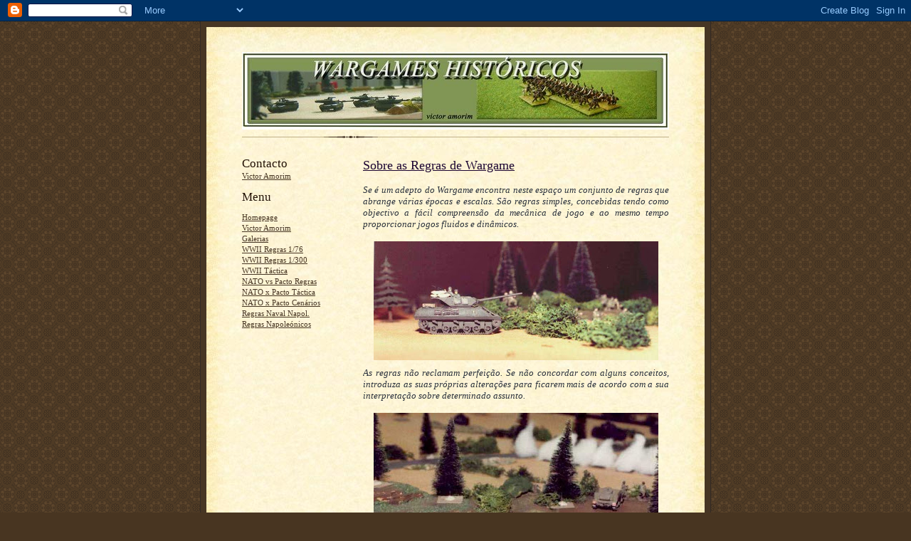

--- FILE ---
content_type: text/html; charset=UTF-8
request_url: https://wargames-historicos.blogspot.com/
body_size: 6698
content:
<!DOCTYPE html>
<html dir='ltr'>
<head>
<link href='https://www.blogger.com/static/v1/widgets/55013136-widget_css_bundle.css' rel='stylesheet' type='text/css'/>
<meta content='text/html; charset=UTF-8' http-equiv='Content-Type'/>
<meta content='blogger' name='generator'/>
<link href='https://wargames-historicos.blogspot.com/favicon.ico' rel='icon' type='image/x-icon'/>
<link href='http://wargames-historicos.blogspot.com/' rel='canonical'/>
<link rel="alternate" type="application/atom+xml" title="Wargames Históricos - Victor Amorim - Atom" href="https://wargames-historicos.blogspot.com/feeds/posts/default" />
<link rel="alternate" type="application/rss+xml" title="Wargames Históricos - Victor Amorim - RSS" href="https://wargames-historicos.blogspot.com/feeds/posts/default?alt=rss" />
<link rel="service.post" type="application/atom+xml" title="Wargames Históricos - Victor Amorim - Atom" href="https://www.blogger.com/feeds/7846740543740691421/posts/default" />
<link rel="me" href="https://www.blogger.com/profile/18231583349057508210" />
<!--Can't find substitution for tag [blog.ieCssRetrofitLinks]-->
<meta content='http://wargames-historicos.blogspot.com/' property='og:url'/>
<meta content='Wargames Históricos - Victor Amorim' property='og:title'/>
<meta content='Website de Victor Amorim sobre Wargames Históricos com regras de diversas épocas para download (2ª Guerra Mundial, Modernos, Napoleónicos, Navais)' property='og:description'/>
<title>Wargames Históricos - Victor Amorim</title>
<style id='page-skin-1' type='text/css'><!--
/*
-----------------------------------------------------
Blogger Template Style Sheet
Name:     Scribe
Date:     27 Feb 2004
Updated by: Blogger Team
------------------------------------------------------ */
/* Defaults
----------------------------------------------- */
body {
margin:0;
padding:0;
font-size: small;
text-align:center;
color:#29303b;
line-height:1.3em;
background:#483521 url("https://resources.blogblog.com/blogblog/data/scribe/bg.gif") repeat;
}
blockquote {
font-style:italic;
padding:0 32px;
line-height:1.6;
margin-top:0;
margin-right:0;
margin-bottom:.6em;
margin-left:0;
}
p {
margin:0;
padding:0;
}
abbr, acronym {
cursor:help;
font-style:normal;
}
code {
font-size: 90%;
white-space:normal;
color:#666;
}
hr {display:none;}
img {border:0;}
/* Link styles */
a:link {
color:#473624;
text-decoration:underline;
}
a:visited {
color: #956839;
text-decoration:underline;
}
a:hover {
color: #956839;
text-decoration:underline;
}
a:active {
color: #956839;
}
/* Layout
----------------------------------------------- */
#outer-wrapper {
background-color:#473624;
border-left:1px solid #332A24;
border-right:1px solid #332A24;
width:700px;
margin:0px auto;
padding:8px;
text-align:center;
font: normal normal 100% Georgia, Times New Roman,Sans-Serif;;
}
#main-top {
width:700px;
height:49px;
background:#FFF3DB url("https://resources.blogblog.com/blogblog/data/scribe/bg_paper_top.jpg") no-repeat top left;
margin:0px;
padding:0px;
display:block;
}
#main-bot {
width:700px;
height:81px;
background:#FFF3DB url("https://resources.blogblog.com/blogblog/data/scribe/bg_paper_bot.jpg") no-repeat top left;
margin:0;
padding:0;
display:block;
}
#wrap2 {
width:700px;
background:#FFF3DB url("https://resources.blogblog.com/blogblog/data/scribe/bg_paper_mid.jpg") repeat-y;
margin-top: -14px;
margin-right: 0px;
margin-bottom: 0px;
margin-left: 0px;
text-align:left;
display:block;
}
#wrap3 {
padding:0 50px;
}
.Header {
}
h1 {
margin:0;
padding-top:0;
padding-right:0;
padding-bottom:6px;
padding-left:0;
font: normal normal 225% Georgia, Times New Roman,sans-serif;
color: #612e00;
}
h1 a:link {
text-decoration:none;
color: #612e00;
}
h1 a:visited {
text-decoration:none;
}
h1 a:hover {
border:0;
text-decoration:none;
}
.Header .description {
margin:0;
padding:0;
line-height:1.5em;
color: #29303B;
font: italic normal 100% Georgia, Times New Roman, sans-serif;
}
#sidebar-wrapper {
clear:left;
}
#main {
width:430px;
float:right;
padding:8px 0;
margin:0;
word-wrap: break-word; /* fix for long text breaking sidebar float in IE */
overflow: hidden;     /* fix for long non-text content breaking IE sidebar float */
}
#sidebar {
width:150px;
float:left;
padding:8px 0;
margin:0;
word-wrap: break-word; /* fix for long text breaking sidebar float in IE */
overflow: hidden;     /* fix for long non-text content breaking IE sidebar float */
}
#footer {
clear:both;
background:url("https://resources.blogblog.com/blogblog/data/scribe/divider.gif") no-repeat top left;
padding-top:10px;
_padding-top:6px; /* IE Windows target */
}
#footer p {
line-height:1.5em;
font-size:75%;
}
/* Typography :: Main entry
----------------------------------------------- */
h2.date-header {
font-weight:normal;
text-transform:uppercase;
letter-spacing:.1em;
font-size:90%;
margin:0;
padding:0;
}
.post {
margin-top:8px;
margin-right:0;
margin-bottom:24px;
margin-left:0;
}
.post h3 {
font-weight:normal;
font-size:140%;
color:#1b0431;
margin:0;
padding:0;
}
.post h3 a {
color: #1b0431;
}
.post-body p {
line-height:1.5em;
margin-top:0;
margin-right:0;
margin-bottom:.6em;
margin-left:0;
}
.post-footer {
font-family: Verdana, sans-serif;
font-size:74%;
border-top:1px solid #BFB186;
padding-top:6px;
}
.post-footer a {
margin-right: 6px;
}
.post ul {
margin:0;
padding:0;
}
.post li {
line-height:1.5em;
list-style:none;
background:url("https://resources.blogblog.com/blogblog/data/scribe/list_icon.gif") no-repeat left .3em;
vertical-align:top;
padding-top: 0;
padding-right: 0;
padding-bottom: .6em;
padding-left: 17px;
margin:0;
}
.feed-links {
clear: both;
line-height: 2.5em;
}
#blog-pager-newer-link {
float: left;
}
#blog-pager-older-link {
float: right;
}
#blog-pager {
text-align: center;
}
/* Typography :: Sidebar
----------------------------------------------- */
.sidebar h2 {
margin:0;
padding:0;
color:#211104;
font: normal normal 150% Georgia, Times New Roman,sans-serif;
}
.sidebar h2 img {
margin-bottom:-4px;
}
.sidebar .widget {
font-size:86%;
margin-top:6px;
margin-right:0;
margin-bottom:12px;
margin-left:0;
padding:0;
line-height: 1.4em;
}
.sidebar ul li {
list-style: none;
margin:0;
}
.sidebar ul {
margin-left: 0;
padding-left: 0;
}
/* Comments
----------------------------------------------- */
#comments {}
#comments h4 {
font-weight:normal;
font-size:120%;
color:#29303B;
margin:0;
padding:0;
}
#comments-block {
line-height:1.5em;
}
.comment-author {
background:url("https://resources.blogblog.com/blogblog/data/scribe/list_icon.gif") no-repeat 2px .35em;
margin:.5em 0 0;
padding-top:0;
padding-right:0;
padding-bottom:0;
padding-left:20px;
font-weight:bold;
}
.comment-body {
margin:0;
padding-top:0;
padding-right:0;
padding-bottom:0;
padding-left:20px;
}
.comment-body p {
font-size:100%;
margin-top:0;
margin-right:0;
margin-bottom:.2em;
margin-left:0;
}
.comment-footer {
color:#29303B;
font-size:74%;
margin:0 0 10px;
padding-top:0;
padding-right:0;
padding-bottom:.75em;
padding-left:20px;
}
.comment-footer a:link {
color:#473624;
text-decoration:underline;
}
.comment-footer a:visited {
color:#716E6C;
text-decoration:underline;
}
.comment-footer a:hover {
color:#956839;
text-decoration:underline;
}
.comment-footer a:active {
color:#956839;
text-decoration:none;
}
.deleted-comment {
font-style:italic;
color:gray;
}
/* Profile
----------------------------------------------- */
#main .profile-data {
display:inline;
}
.profile-datablock, .profile-textblock {
margin-top:0;
margin-right:0;
margin-bottom:4px;
margin-left:0;
}
.profile-data {
margin:0;
padding-top:0;
padding-right:8px;
padding-bottom:0;
padding-left:0;
text-transform:uppercase;
letter-spacing:.1em;
font-size:90%;
color:#211104;
}
.profile-img {
float: left;
margin-top: 0;
margin-right: 5px;
margin-bottom: 5px;
margin-left: 0;
border:1px solid #A2907D;
padding:2px;
}
#header .widget, #main .widget {
margin-bottom:12px;
padding-bottom:12px;
}
#header {
background:url("https://resources.blogblog.com/blogblog/data/scribe/divider.gif") no-repeat bottom left;
}
/** Page structure tweaks for layout editor wireframe */
body#layout #outer-wrapper {
margin-top: 0;
padding-top: 0;
}
body#layout #wrap2,
body#layout #wrap3 {
margin-top: 0;
}
body#layout #main-top {
display:none;
}

--></style>
<link href='https://www.blogger.com/dyn-css/authorization.css?targetBlogID=7846740543740691421&amp;zx=0a96cf2f-b9bc-40a0-b6ab-f6064eaea2b6' media='none' onload='if(media!=&#39;all&#39;)media=&#39;all&#39;' rel='stylesheet'/><noscript><link href='https://www.blogger.com/dyn-css/authorization.css?targetBlogID=7846740543740691421&amp;zx=0a96cf2f-b9bc-40a0-b6ab-f6064eaea2b6' rel='stylesheet'/></noscript>
<meta name='google-adsense-platform-account' content='ca-host-pub-1556223355139109'/>
<meta name='google-adsense-platform-domain' content='blogspot.com'/>

</head>
<body>
<div class='navbar section' id='navbar'><div class='widget Navbar' data-version='1' id='Navbar1'><script type="text/javascript">
    function setAttributeOnload(object, attribute, val) {
      if(window.addEventListener) {
        window.addEventListener('load',
          function(){ object[attribute] = val; }, false);
      } else {
        window.attachEvent('onload', function(){ object[attribute] = val; });
      }
    }
  </script>
<div id="navbar-iframe-container"></div>
<script type="text/javascript" src="https://apis.google.com/js/platform.js"></script>
<script type="text/javascript">
      gapi.load("gapi.iframes:gapi.iframes.style.bubble", function() {
        if (gapi.iframes && gapi.iframes.getContext) {
          gapi.iframes.getContext().openChild({
              url: 'https://www.blogger.com/navbar/7846740543740691421?origin\x3dhttps://wargames-historicos.blogspot.com',
              where: document.getElementById("navbar-iframe-container"),
              id: "navbar-iframe"
          });
        }
      });
    </script><script type="text/javascript">
(function() {
var script = document.createElement('script');
script.type = 'text/javascript';
script.src = '//pagead2.googlesyndication.com/pagead/js/google_top_exp.js';
var head = document.getElementsByTagName('head')[0];
if (head) {
head.appendChild(script);
}})();
</script>
</div></div>
<div id='outer-wrapper'>
<div id='main-top'></div>
<!-- placeholder for image -->
<div id='wrap2'><div id='wrap3'>
<div class='header section' id='header'><div class='widget Header' data-version='1' id='Header1'>
<div id='header-inner'>
<a href='https://wargames-historicos.blogspot.com/' style='display: block'>
<img alt='Wargames Históricos - Victor Amorim' height='109px; ' id='Header1_headerimg' src='https://blogger.googleusercontent.com/img/b/R29vZ2xl/AVvXsEjUvpyg0Z5JCHDqb3qn0IY69wgQSqKr1pYrmLoVrxcKls4vtHos2d77hy4UHMprHK-MC-20n1XUCPNleZ9SMoCLbstaB0QqowGtZnvB-qnLtis6FaPkT1s4J86outL1Iciu96iMXOPBH2L7/s1600-r/titulo_600.jpg' style='display: block' width='600px; '/>
</a>
</div>
</div></div>
<div id='crosscol-wrapper' style='text-align:center'>
<div class='crosscol no-items section' id='crosscol'></div>
</div>
<div id='sidebar-wrapper'>
<div class='sidebar section' id='sidebar'><div class='widget Text' data-version='1' id='Text1'>
<h2 class='title'>Contacto</h2>
<div class='widget-content'>
<a href="mailto:victor_amorim@yahoo.com">Victor Amorim</a>
</div>
<div class='clear'></div>
</div><div class='widget LinkList' data-version='1' id='LinkList1'>
<h2>Menu</h2>
<div class='widget-content'>
<ul>
<li><a href='http://wargames-historicos.blogspot.com/'>Homepage</a></li>
<li><a href='http://wargames-historicos.blogspot.com/2009/09/victor-amorim.html'>Victor Amorim</a></li>
<li><a href='http://wargames-historicos.blogspot.com/2009/08/galerias.html'>Galerias</a></li>
<li><a href='http://wargames-historicos.blogspot.com/2009/08/2-guerra-mundial-regras.html'>WWII Regras 1/76</a></li>
<li><a href='http://wargames-historicos.blogspot.com/2009/09/regras-2-guerra-mundial-escala-1300.html'>WWII Regras 1/300</a></li>
<li><a href='http://wargames-historicos.blogspot.com/2009/08/2guerra-mundial-tactica.html'>WWII Táctica</a></li>
<li><a href='http://wargames-historicos.blogspot.com/2009/08/modernos-nato-x-pacto-regras.html'>NATO vs Pacto Regras</a></li>
<li><a href='http://wargames-historicos.blogspot.com/2009/08/modernos-nato-x-pacto-tactica.html'>NATO x Pacto Táctica</a></li>
<li><a href='http://wargames-historicos.blogspot.com/2009/08/modernos-nato-x-pacto-cenarios-de-jogo.html'>NATO x Pacto Cenários</a></li>
<li><a href='http://wargames-historicos.blogspot.com/2009/08/naval-napoleonicos-regras_19.html'>Regras Naval Napol.</a></li>
<li><a href='http://wargames-historicos.blogspot.com/2009/08/napoleonicos-regras.html'>Regras Napoleónicos</a></li>
</ul>
<div class='clear'></div>
</div>
</div></div>
</div>
<div class='main section' id='main'><div class='widget Blog' data-version='1' id='Blog1'>
<div class='blog-posts hfeed'>

          <div class="date-outer">
        

          <div class="date-posts">
        
<div class='post-outer'>
<div class='post hentry uncustomized-post-template' itemprop='blogPost' itemscope='itemscope' itemtype='http://schema.org/BlogPosting'>
<meta content='https://blogger.googleusercontent.com/img/b/R29vZ2xl/AVvXsEhXBdi3Hh6pScMKB4KRpW2MJ37MrbnlckizCiCKGzxPtUprxM8ZjCxoRyZp4n30N3Maui15717a9XVeAmt3tz8-J7UEDG5klt23DKGWmgJ19X25tbSuAqMnLjU16cNa02kZWwiw3xB3hRPn/s400/W33_US_M10_red.jpg' itemprop='image_url'/>
<meta content='7846740543740691421' itemprop='blogId'/>
<meta content='4770202544061438567' itemprop='postId'/>
<a name='4770202544061438567'></a>
<h3 class='post-title entry-title' itemprop='name'>
<a href='https://wargames-historicos.blogspot.com/2009/08/victor-amorim.html'>Sobre as Regras de Wargame</a>
</h3>
<div class='post-header'>
<div class='post-header-line-1'></div>
</div>
<div class='post-body entry-content' id='post-body-4770202544061438567' itemprop='description articleBody'>
<div style="text-align: justify;"><span class="Apple-style-span"  style="font-family:georgia;"><br /></span></div><div style="text-align: justify;"><span class="Apple-style-span"><i><span class="Apple-style-span"  style="font-family:georgia;">Se é um adepto do Wargame encontra neste espaço um conjunto de regras que abrange várias épocas e escalas. São regras simples, concebidas tendo como objectivo a fácil compreensão da mecânica de jogo e ao mesmo tempo proporcionar jogos fluidos e dinâmicos.</span></i></span></div><div style="text-align: justify;"><span class="Apple-style-span"  style="font-family:georgia;"><br /></span></div><div style="TEXT-ALIGN: justify"><img alt="" border="0" src="https://blogger.googleusercontent.com/img/b/R29vZ2xl/AVvXsEhXBdi3Hh6pScMKB4KRpW2MJ37MrbnlckizCiCKGzxPtUprxM8ZjCxoRyZp4n30N3Maui15717a9XVeAmt3tz8-J7UEDG5klt23DKGWmgJ19X25tbSuAqMnLjU16cNa02kZWwiw3xB3hRPn/s400/W33_US_M10_red.jpg" style="TEXT-ALIGN: center; MARGIN: 0px auto 10px; WIDTH: 400px; DISPLAY: block; HEIGHT: 167px; CURSOR: hand" /></div><div style="TEXT-ALIGN: justify"><i><span class="Apple-style-span"  style="font-family:georgia;">As regras não reclamam perfeição. Se não concordar com alguns conceitos, introduza as suas próprias alterações para ficarem mais de acordo com a sua interpretação sobre determinado assunto.</span></i></div><div style="text-align: left;"><span class="Apple-style-span"  style="font-family:georgia;"><br /></span></div><p><img alt="" border="0" id="BLOGGER_PHOTO_ID_5371687382221214946" src="https://blogger.googleusercontent.com/img/b/R29vZ2xl/AVvXsEinwdt3rC9DpQmEfFfR92EfQ4RhQ2Jq2X08LLXjKNk9c1-VVu7gmOu_Bp5Z63A1rsB3Qnxeu1YHxb2iApEaA0na-64sp_M-BFDTHeuV4dnLmW2ui-PturyctdOpAKP6jUe_A8z0RDBBbxhv/s400/W27_Cmdos-mort_red.jpg" style="TEXT-ALIGN: center; MARGIN: 0px auto 10px; WIDTH: 400px; DISPLAY: block; HEIGHT: 229px; CURSOR: hand" /> </p>
<div style='clear: both;'></div>
</div>
<div class='post-footer'>
<div class='post-footer-line post-footer-line-1'>
<span class='post-author vcard'>
</span>
<span class='post-timestamp'>
</span>
<span class='post-comment-link'>
</span>
<span class='post-icons'>
<span class='item-control blog-admin pid-36976413'>
<a href='https://www.blogger.com/post-edit.g?blogID=7846740543740691421&postID=4770202544061438567&from=pencil' title='Editar mensagem'>
<img alt='' class='icon-action' height='18' src='https://resources.blogblog.com/img/icon18_edit_allbkg.gif' width='18'/>
</a>
</span>
</span>
<div class='post-share-buttons goog-inline-block'>
</div>
</div>
<div class='post-footer-line post-footer-line-2'>
<span class='post-labels'>
</span>
</div>
<div class='post-footer-line post-footer-line-3'>
<span class='post-location'>
</span>
</div>
</div>
</div>
</div>

        </div></div>
      
</div>
<div class='blog-pager' id='blog-pager'>
<span id='blog-pager-older-link'>
<a class='blog-pager-older-link' href='https://wargames-historicos.blogspot.com/search?updated-max=2099-08-19T15:18:00%2B01:00&amp;max-results=1' id='Blog1_blog-pager-older-link' title='Mensagens antigas'>Mensagens antigas</a>
</span>
<a class='home-link' href='https://wargames-historicos.blogspot.com/'>Página inicial</a>
</div>
<div class='clear'></div>
<div class='blog-feeds'>
<div class='feed-links'>
Subscrever:
<a class='feed-link' href='https://wargames-historicos.blogspot.com/feeds/posts/default' target='_blank' type='application/atom+xml'>Comentários (Atom)</a>
</div>
</div>
</div></div>
<div id='footer-wrapper'>
<div class='footer no-items section' id='footer'></div>
</div>
</div></div>
<div id='main-bot'></div>
<!-- placeholder for image -->
</div>

<script type="text/javascript" src="https://www.blogger.com/static/v1/widgets/382300504-widgets.js"></script>
<script type='text/javascript'>
window['__wavt'] = 'AOuZoY502gPA9tXZkRCANUZW3d63sWNW2g:1766815875590';_WidgetManager._Init('//www.blogger.com/rearrange?blogID\x3d7846740543740691421','//wargames-historicos.blogspot.com/','7846740543740691421');
_WidgetManager._SetDataContext([{'name': 'blog', 'data': {'blogId': '7846740543740691421', 'title': 'Wargames Hist\xf3ricos - Victor Amorim', 'url': 'https://wargames-historicos.blogspot.com/', 'canonicalUrl': 'http://wargames-historicos.blogspot.com/', 'homepageUrl': 'https://wargames-historicos.blogspot.com/', 'searchUrl': 'https://wargames-historicos.blogspot.com/search', 'canonicalHomepageUrl': 'http://wargames-historicos.blogspot.com/', 'blogspotFaviconUrl': 'https://wargames-historicos.blogspot.com/favicon.ico', 'bloggerUrl': 'https://www.blogger.com', 'hasCustomDomain': false, 'httpsEnabled': true, 'enabledCommentProfileImages': true, 'gPlusViewType': 'FILTERED_POSTMOD', 'adultContent': false, 'analyticsAccountNumber': '', 'encoding': 'UTF-8', 'locale': 'pt-PT', 'localeUnderscoreDelimited': 'pt_pt', 'languageDirection': 'ltr', 'isPrivate': false, 'isMobile': false, 'isMobileRequest': false, 'mobileClass': '', 'isPrivateBlog': false, 'isDynamicViewsAvailable': true, 'feedLinks': '\x3clink rel\x3d\x22alternate\x22 type\x3d\x22application/atom+xml\x22 title\x3d\x22Wargames Hist\xf3ricos - Victor Amorim - Atom\x22 href\x3d\x22https://wargames-historicos.blogspot.com/feeds/posts/default\x22 /\x3e\n\x3clink rel\x3d\x22alternate\x22 type\x3d\x22application/rss+xml\x22 title\x3d\x22Wargames Hist\xf3ricos - Victor Amorim - RSS\x22 href\x3d\x22https://wargames-historicos.blogspot.com/feeds/posts/default?alt\x3drss\x22 /\x3e\n\x3clink rel\x3d\x22service.post\x22 type\x3d\x22application/atom+xml\x22 title\x3d\x22Wargames Hist\xf3ricos - Victor Amorim - Atom\x22 href\x3d\x22https://www.blogger.com/feeds/7846740543740691421/posts/default\x22 /\x3e\n', 'meTag': '\x3clink rel\x3d\x22me\x22 href\x3d\x22https://www.blogger.com/profile/18231583349057508210\x22 /\x3e\n', 'adsenseHostId': 'ca-host-pub-1556223355139109', 'adsenseHasAds': false, 'adsenseAutoAds': false, 'boqCommentIframeForm': true, 'loginRedirectParam': '', 'view': '', 'dynamicViewsCommentsSrc': '//www.blogblog.com/dynamicviews/4224c15c4e7c9321/js/comments.js', 'dynamicViewsScriptSrc': '//www.blogblog.com/dynamicviews/daef15016aa26cab', 'plusOneApiSrc': 'https://apis.google.com/js/platform.js', 'disableGComments': true, 'interstitialAccepted': false, 'sharing': {'platforms': [{'name': 'Obter link', 'key': 'link', 'shareMessage': 'Obter link', 'target': ''}, {'name': 'Facebook', 'key': 'facebook', 'shareMessage': 'Partilhar no Facebook', 'target': 'facebook'}, {'name': 'D\xea a sua opini\xe3o!', 'key': 'blogThis', 'shareMessage': 'D\xea a sua opini\xe3o!', 'target': 'blog'}, {'name': 'X', 'key': 'twitter', 'shareMessage': 'Partilhar no X', 'target': 'twitter'}, {'name': 'Pinterest', 'key': 'pinterest', 'shareMessage': 'Partilhar no Pinterest', 'target': 'pinterest'}, {'name': 'Email', 'key': 'email', 'shareMessage': 'Email', 'target': 'email'}], 'disableGooglePlus': true, 'googlePlusShareButtonWidth': 0, 'googlePlusBootstrap': '\x3cscript type\x3d\x22text/javascript\x22\x3ewindow.___gcfg \x3d {\x27lang\x27: \x27pt_PT\x27};\x3c/script\x3e'}, 'hasCustomJumpLinkMessage': false, 'jumpLinkMessage': 'Ler mais', 'pageType': 'index', 'pageName': '', 'pageTitle': 'Wargames Hist\xf3ricos - Victor Amorim'}}, {'name': 'features', 'data': {}}, {'name': 'messages', 'data': {'edit': 'Editar', 'linkCopiedToClipboard': 'Link copiado para a \xe1rea de transfer\xeancia!', 'ok': 'Ok', 'postLink': 'Link da mensagem'}}, {'name': 'template', 'data': {'isResponsive': false, 'isAlternateRendering': false, 'isCustom': false}}, {'name': 'view', 'data': {'classic': {'name': 'classic', 'url': '?view\x3dclassic'}, 'flipcard': {'name': 'flipcard', 'url': '?view\x3dflipcard'}, 'magazine': {'name': 'magazine', 'url': '?view\x3dmagazine'}, 'mosaic': {'name': 'mosaic', 'url': '?view\x3dmosaic'}, 'sidebar': {'name': 'sidebar', 'url': '?view\x3dsidebar'}, 'snapshot': {'name': 'snapshot', 'url': '?view\x3dsnapshot'}, 'timeslide': {'name': 'timeslide', 'url': '?view\x3dtimeslide'}, 'isMobile': false, 'title': 'Wargames Hist\xf3ricos - Victor Amorim', 'description': 'Website de Victor Amorim sobre Wargames Hist\xf3ricos com regras de diversas \xe9pocas para download (2\xaa Guerra Mundial, Modernos, Napole\xf3nicos, Navais)', 'url': 'https://wargames-historicos.blogspot.com/', 'type': 'feed', 'isSingleItem': false, 'isMultipleItems': true, 'isError': false, 'isPage': false, 'isPost': false, 'isHomepage': true, 'isArchive': false, 'isLabelSearch': false}}]);
_WidgetManager._RegisterWidget('_NavbarView', new _WidgetInfo('Navbar1', 'navbar', document.getElementById('Navbar1'), {}, 'displayModeFull'));
_WidgetManager._RegisterWidget('_HeaderView', new _WidgetInfo('Header1', 'header', document.getElementById('Header1'), {}, 'displayModeFull'));
_WidgetManager._RegisterWidget('_TextView', new _WidgetInfo('Text1', 'sidebar', document.getElementById('Text1'), {}, 'displayModeFull'));
_WidgetManager._RegisterWidget('_LinkListView', new _WidgetInfo('LinkList1', 'sidebar', document.getElementById('LinkList1'), {}, 'displayModeFull'));
_WidgetManager._RegisterWidget('_BlogView', new _WidgetInfo('Blog1', 'main', document.getElementById('Blog1'), {'cmtInteractionsEnabled': false, 'lightboxEnabled': true, 'lightboxModuleUrl': 'https://www.blogger.com/static/v1/jsbin/487199173-lbx__pt_pt.js', 'lightboxCssUrl': 'https://www.blogger.com/static/v1/v-css/828616780-lightbox_bundle.css'}, 'displayModeFull'));
</script>
</body>
</html>